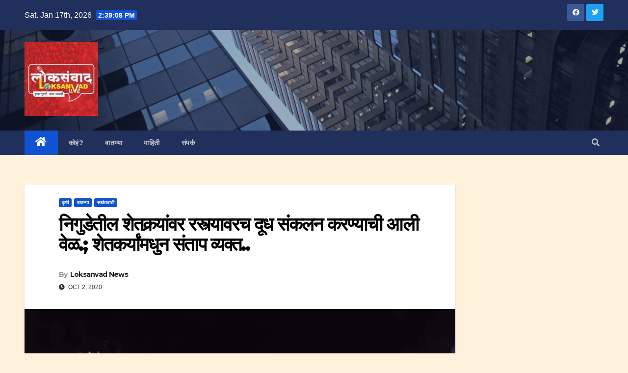

--- FILE ---
content_type: text/html; charset=UTF-8
request_url: https://loksanvadlive.com/2279/
body_size: 22394
content:
<!DOCTYPE html>
<html lang="en-US">
<head>
<meta charset="UTF-8">
<meta name="viewport" content="width=device-width, initial-scale=1">
<link rel="profile" href="http://gmpg.org/xfn/11">
<title>निगुडेतील शेतकर्‍यांवर रस्त्यावरच दूध संकलन करण्याची आली वेळ.; शेतकर्यांमधुन संताप व्यक्त..</title>
<meta name='robots' content='max-image-preview:large' />
	<style>img:is([sizes="auto" i], [sizes^="auto," i]) { contain-intrinsic-size: 3000px 1500px }</style>
	
<!-- Open Graph Meta Tags generated by Blog2Social 752 - https://www.blog2social.com -->
<meta property="og:title" content="निगुडेतील शेतकर्‍यांवर रस्त्यावरच दूध संकलन करण्याची आली वेळ.; शेतकर्यांमधुन संताप व्यक्त.."/>
<meta property="og:description" content=""/>
<meta property="og:url" content="https://loksanvadlive.com/2279/"/>
<meta property="og:image" content="https://loksanvadlive.com/wp-content/uploads/2020/10/FB_IMG_1601600945261.jpg"/>
<meta property="og:image:width" content="1080"/>
<meta property="og:image:height" content="810"/>
<meta property="og:type" content="article"/>
<meta property="og:article:published_time" content="2020-10-02 01:17:22"/>
<meta property="og:article:modified_time" content="2020-10-02 01:17:22"/>
<!-- Open Graph Meta Tags generated by Blog2Social 752 - https://www.blog2social.com -->

<!-- Twitter Card generated by Blog2Social 752 - https://www.blog2social.com -->
<meta name="twitter:card" content="summary">
<meta name="twitter:title" content="निगुडेतील शेतकर्‍यांवर रस्त्यावरच दूध संकलन करण्याची आली वेळ.; शेतकर्यांमधुन संताप व्यक्त.."/>
<meta name="twitter:description" content=""/>
<meta name="twitter:image" content="https://loksanvadlive.com/wp-content/uploads/2020/10/FB_IMG_1601600945261.jpg"/>
<!-- Twitter Card generated by Blog2Social 752 - https://www.blog2social.com -->
<meta name="author" content="Loksanvad News"/>
<link rel='dns-prefetch' href='//fonts.googleapis.com' />
<link rel='dns-prefetch' href='//www.googletagmanager.com' />
<link rel='dns-prefetch' href='//pagead2.googlesyndication.com' />
<link rel="alternate" type="application/rss+xml" title=" &raquo; Feed" href="https://loksanvadlive.com/feed/" />
<link rel="alternate" type="application/rss+xml" title=" &raquo; Comments Feed" href="https://loksanvadlive.com/comments/feed/" />
<link rel="alternate" type="application/rss+xml" title=" &raquo; निगुडेतील शेतकर्‍यांवर रस्त्यावरच दूध संकलन करण्याची आली वेळ.; शेतकर्यांमधुन संताप व्यक्त.. Comments Feed" href="https://loksanvadlive.com/2279/feed/" />
<script type="text/javascript">
/* <![CDATA[ */
window._wpemojiSettings = {"baseUrl":"https:\/\/s.w.org\/images\/core\/emoji\/15.0.3\/72x72\/","ext":".png","svgUrl":"https:\/\/s.w.org\/images\/core\/emoji\/15.0.3\/svg\/","svgExt":".svg","source":{"concatemoji":"https:\/\/loksanvadlive.com\/wp-includes\/js\/wp-emoji-release.min.js?ver=6.7.4"}};
/*! This file is auto-generated */
!function(i,n){var o,s,e;function c(e){try{var t={supportTests:e,timestamp:(new Date).valueOf()};sessionStorage.setItem(o,JSON.stringify(t))}catch(e){}}function p(e,t,n){e.clearRect(0,0,e.canvas.width,e.canvas.height),e.fillText(t,0,0);var t=new Uint32Array(e.getImageData(0,0,e.canvas.width,e.canvas.height).data),r=(e.clearRect(0,0,e.canvas.width,e.canvas.height),e.fillText(n,0,0),new Uint32Array(e.getImageData(0,0,e.canvas.width,e.canvas.height).data));return t.every(function(e,t){return e===r[t]})}function u(e,t,n){switch(t){case"flag":return n(e,"\ud83c\udff3\ufe0f\u200d\u26a7\ufe0f","\ud83c\udff3\ufe0f\u200b\u26a7\ufe0f")?!1:!n(e,"\ud83c\uddfa\ud83c\uddf3","\ud83c\uddfa\u200b\ud83c\uddf3")&&!n(e,"\ud83c\udff4\udb40\udc67\udb40\udc62\udb40\udc65\udb40\udc6e\udb40\udc67\udb40\udc7f","\ud83c\udff4\u200b\udb40\udc67\u200b\udb40\udc62\u200b\udb40\udc65\u200b\udb40\udc6e\u200b\udb40\udc67\u200b\udb40\udc7f");case"emoji":return!n(e,"\ud83d\udc26\u200d\u2b1b","\ud83d\udc26\u200b\u2b1b")}return!1}function f(e,t,n){var r="undefined"!=typeof WorkerGlobalScope&&self instanceof WorkerGlobalScope?new OffscreenCanvas(300,150):i.createElement("canvas"),a=r.getContext("2d",{willReadFrequently:!0}),o=(a.textBaseline="top",a.font="600 32px Arial",{});return e.forEach(function(e){o[e]=t(a,e,n)}),o}function t(e){var t=i.createElement("script");t.src=e,t.defer=!0,i.head.appendChild(t)}"undefined"!=typeof Promise&&(o="wpEmojiSettingsSupports",s=["flag","emoji"],n.supports={everything:!0,everythingExceptFlag:!0},e=new Promise(function(e){i.addEventListener("DOMContentLoaded",e,{once:!0})}),new Promise(function(t){var n=function(){try{var e=JSON.parse(sessionStorage.getItem(o));if("object"==typeof e&&"number"==typeof e.timestamp&&(new Date).valueOf()<e.timestamp+604800&&"object"==typeof e.supportTests)return e.supportTests}catch(e){}return null}();if(!n){if("undefined"!=typeof Worker&&"undefined"!=typeof OffscreenCanvas&&"undefined"!=typeof URL&&URL.createObjectURL&&"undefined"!=typeof Blob)try{var e="postMessage("+f.toString()+"("+[JSON.stringify(s),u.toString(),p.toString()].join(",")+"));",r=new Blob([e],{type:"text/javascript"}),a=new Worker(URL.createObjectURL(r),{name:"wpTestEmojiSupports"});return void(a.onmessage=function(e){c(n=e.data),a.terminate(),t(n)})}catch(e){}c(n=f(s,u,p))}t(n)}).then(function(e){for(var t in e)n.supports[t]=e[t],n.supports.everything=n.supports.everything&&n.supports[t],"flag"!==t&&(n.supports.everythingExceptFlag=n.supports.everythingExceptFlag&&n.supports[t]);n.supports.everythingExceptFlag=n.supports.everythingExceptFlag&&!n.supports.flag,n.DOMReady=!1,n.readyCallback=function(){n.DOMReady=!0}}).then(function(){return e}).then(function(){var e;n.supports.everything||(n.readyCallback(),(e=n.source||{}).concatemoji?t(e.concatemoji):e.wpemoji&&e.twemoji&&(t(e.twemoji),t(e.wpemoji)))}))}((window,document),window._wpemojiSettings);
/* ]]> */
</script>
<style id='wp-emoji-styles-inline-css' type='text/css'>

	img.wp-smiley, img.emoji {
		display: inline !important;
		border: none !important;
		box-shadow: none !important;
		height: 1em !important;
		width: 1em !important;
		margin: 0 0.07em !important;
		vertical-align: -0.1em !important;
		background: none !important;
		padding: 0 !important;
	}
</style>
<link rel='stylesheet' id='wp-block-library-css' href='https://loksanvadlive.com/wp-includes/css/dist/block-library/style.min.css?ver=6.7.4' type='text/css' media='all' />
<style id='classic-theme-styles-inline-css' type='text/css'>
/*! This file is auto-generated */
.wp-block-button__link{color:#fff;background-color:#32373c;border-radius:9999px;box-shadow:none;text-decoration:none;padding:calc(.667em + 2px) calc(1.333em + 2px);font-size:1.125em}.wp-block-file__button{background:#32373c;color:#fff;text-decoration:none}
</style>
<style id='global-styles-inline-css' type='text/css'>
:root{--wp--preset--aspect-ratio--square: 1;--wp--preset--aspect-ratio--4-3: 4/3;--wp--preset--aspect-ratio--3-4: 3/4;--wp--preset--aspect-ratio--3-2: 3/2;--wp--preset--aspect-ratio--2-3: 2/3;--wp--preset--aspect-ratio--16-9: 16/9;--wp--preset--aspect-ratio--9-16: 9/16;--wp--preset--color--black: #000000;--wp--preset--color--cyan-bluish-gray: #abb8c3;--wp--preset--color--white: #ffffff;--wp--preset--color--pale-pink: #f78da7;--wp--preset--color--vivid-red: #cf2e2e;--wp--preset--color--luminous-vivid-orange: #ff6900;--wp--preset--color--luminous-vivid-amber: #fcb900;--wp--preset--color--light-green-cyan: #7bdcb5;--wp--preset--color--vivid-green-cyan: #00d084;--wp--preset--color--pale-cyan-blue: #8ed1fc;--wp--preset--color--vivid-cyan-blue: #0693e3;--wp--preset--color--vivid-purple: #9b51e0;--wp--preset--gradient--vivid-cyan-blue-to-vivid-purple: linear-gradient(135deg,rgba(6,147,227,1) 0%,rgb(155,81,224) 100%);--wp--preset--gradient--light-green-cyan-to-vivid-green-cyan: linear-gradient(135deg,rgb(122,220,180) 0%,rgb(0,208,130) 100%);--wp--preset--gradient--luminous-vivid-amber-to-luminous-vivid-orange: linear-gradient(135deg,rgba(252,185,0,1) 0%,rgba(255,105,0,1) 100%);--wp--preset--gradient--luminous-vivid-orange-to-vivid-red: linear-gradient(135deg,rgba(255,105,0,1) 0%,rgb(207,46,46) 100%);--wp--preset--gradient--very-light-gray-to-cyan-bluish-gray: linear-gradient(135deg,rgb(238,238,238) 0%,rgb(169,184,195) 100%);--wp--preset--gradient--cool-to-warm-spectrum: linear-gradient(135deg,rgb(74,234,220) 0%,rgb(151,120,209) 20%,rgb(207,42,186) 40%,rgb(238,44,130) 60%,rgb(251,105,98) 80%,rgb(254,248,76) 100%);--wp--preset--gradient--blush-light-purple: linear-gradient(135deg,rgb(255,206,236) 0%,rgb(152,150,240) 100%);--wp--preset--gradient--blush-bordeaux: linear-gradient(135deg,rgb(254,205,165) 0%,rgb(254,45,45) 50%,rgb(107,0,62) 100%);--wp--preset--gradient--luminous-dusk: linear-gradient(135deg,rgb(255,203,112) 0%,rgb(199,81,192) 50%,rgb(65,88,208) 100%);--wp--preset--gradient--pale-ocean: linear-gradient(135deg,rgb(255,245,203) 0%,rgb(182,227,212) 50%,rgb(51,167,181) 100%);--wp--preset--gradient--electric-grass: linear-gradient(135deg,rgb(202,248,128) 0%,rgb(113,206,126) 100%);--wp--preset--gradient--midnight: linear-gradient(135deg,rgb(2,3,129) 0%,rgb(40,116,252) 100%);--wp--preset--font-size--small: 13px;--wp--preset--font-size--medium: 20px;--wp--preset--font-size--large: 36px;--wp--preset--font-size--x-large: 42px;--wp--preset--spacing--20: 0.44rem;--wp--preset--spacing--30: 0.67rem;--wp--preset--spacing--40: 1rem;--wp--preset--spacing--50: 1.5rem;--wp--preset--spacing--60: 2.25rem;--wp--preset--spacing--70: 3.38rem;--wp--preset--spacing--80: 5.06rem;--wp--preset--shadow--natural: 6px 6px 9px rgba(0, 0, 0, 0.2);--wp--preset--shadow--deep: 12px 12px 50px rgba(0, 0, 0, 0.4);--wp--preset--shadow--sharp: 6px 6px 0px rgba(0, 0, 0, 0.2);--wp--preset--shadow--outlined: 6px 6px 0px -3px rgba(255, 255, 255, 1), 6px 6px rgba(0, 0, 0, 1);--wp--preset--shadow--crisp: 6px 6px 0px rgba(0, 0, 0, 1);}:where(.is-layout-flex){gap: 0.5em;}:where(.is-layout-grid){gap: 0.5em;}body .is-layout-flex{display: flex;}.is-layout-flex{flex-wrap: wrap;align-items: center;}.is-layout-flex > :is(*, div){margin: 0;}body .is-layout-grid{display: grid;}.is-layout-grid > :is(*, div){margin: 0;}:where(.wp-block-columns.is-layout-flex){gap: 2em;}:where(.wp-block-columns.is-layout-grid){gap: 2em;}:where(.wp-block-post-template.is-layout-flex){gap: 1.25em;}:where(.wp-block-post-template.is-layout-grid){gap: 1.25em;}.has-black-color{color: var(--wp--preset--color--black) !important;}.has-cyan-bluish-gray-color{color: var(--wp--preset--color--cyan-bluish-gray) !important;}.has-white-color{color: var(--wp--preset--color--white) !important;}.has-pale-pink-color{color: var(--wp--preset--color--pale-pink) !important;}.has-vivid-red-color{color: var(--wp--preset--color--vivid-red) !important;}.has-luminous-vivid-orange-color{color: var(--wp--preset--color--luminous-vivid-orange) !important;}.has-luminous-vivid-amber-color{color: var(--wp--preset--color--luminous-vivid-amber) !important;}.has-light-green-cyan-color{color: var(--wp--preset--color--light-green-cyan) !important;}.has-vivid-green-cyan-color{color: var(--wp--preset--color--vivid-green-cyan) !important;}.has-pale-cyan-blue-color{color: var(--wp--preset--color--pale-cyan-blue) !important;}.has-vivid-cyan-blue-color{color: var(--wp--preset--color--vivid-cyan-blue) !important;}.has-vivid-purple-color{color: var(--wp--preset--color--vivid-purple) !important;}.has-black-background-color{background-color: var(--wp--preset--color--black) !important;}.has-cyan-bluish-gray-background-color{background-color: var(--wp--preset--color--cyan-bluish-gray) !important;}.has-white-background-color{background-color: var(--wp--preset--color--white) !important;}.has-pale-pink-background-color{background-color: var(--wp--preset--color--pale-pink) !important;}.has-vivid-red-background-color{background-color: var(--wp--preset--color--vivid-red) !important;}.has-luminous-vivid-orange-background-color{background-color: var(--wp--preset--color--luminous-vivid-orange) !important;}.has-luminous-vivid-amber-background-color{background-color: var(--wp--preset--color--luminous-vivid-amber) !important;}.has-light-green-cyan-background-color{background-color: var(--wp--preset--color--light-green-cyan) !important;}.has-vivid-green-cyan-background-color{background-color: var(--wp--preset--color--vivid-green-cyan) !important;}.has-pale-cyan-blue-background-color{background-color: var(--wp--preset--color--pale-cyan-blue) !important;}.has-vivid-cyan-blue-background-color{background-color: var(--wp--preset--color--vivid-cyan-blue) !important;}.has-vivid-purple-background-color{background-color: var(--wp--preset--color--vivid-purple) !important;}.has-black-border-color{border-color: var(--wp--preset--color--black) !important;}.has-cyan-bluish-gray-border-color{border-color: var(--wp--preset--color--cyan-bluish-gray) !important;}.has-white-border-color{border-color: var(--wp--preset--color--white) !important;}.has-pale-pink-border-color{border-color: var(--wp--preset--color--pale-pink) !important;}.has-vivid-red-border-color{border-color: var(--wp--preset--color--vivid-red) !important;}.has-luminous-vivid-orange-border-color{border-color: var(--wp--preset--color--luminous-vivid-orange) !important;}.has-luminous-vivid-amber-border-color{border-color: var(--wp--preset--color--luminous-vivid-amber) !important;}.has-light-green-cyan-border-color{border-color: var(--wp--preset--color--light-green-cyan) !important;}.has-vivid-green-cyan-border-color{border-color: var(--wp--preset--color--vivid-green-cyan) !important;}.has-pale-cyan-blue-border-color{border-color: var(--wp--preset--color--pale-cyan-blue) !important;}.has-vivid-cyan-blue-border-color{border-color: var(--wp--preset--color--vivid-cyan-blue) !important;}.has-vivid-purple-border-color{border-color: var(--wp--preset--color--vivid-purple) !important;}.has-vivid-cyan-blue-to-vivid-purple-gradient-background{background: var(--wp--preset--gradient--vivid-cyan-blue-to-vivid-purple) !important;}.has-light-green-cyan-to-vivid-green-cyan-gradient-background{background: var(--wp--preset--gradient--light-green-cyan-to-vivid-green-cyan) !important;}.has-luminous-vivid-amber-to-luminous-vivid-orange-gradient-background{background: var(--wp--preset--gradient--luminous-vivid-amber-to-luminous-vivid-orange) !important;}.has-luminous-vivid-orange-to-vivid-red-gradient-background{background: var(--wp--preset--gradient--luminous-vivid-orange-to-vivid-red) !important;}.has-very-light-gray-to-cyan-bluish-gray-gradient-background{background: var(--wp--preset--gradient--very-light-gray-to-cyan-bluish-gray) !important;}.has-cool-to-warm-spectrum-gradient-background{background: var(--wp--preset--gradient--cool-to-warm-spectrum) !important;}.has-blush-light-purple-gradient-background{background: var(--wp--preset--gradient--blush-light-purple) !important;}.has-blush-bordeaux-gradient-background{background: var(--wp--preset--gradient--blush-bordeaux) !important;}.has-luminous-dusk-gradient-background{background: var(--wp--preset--gradient--luminous-dusk) !important;}.has-pale-ocean-gradient-background{background: var(--wp--preset--gradient--pale-ocean) !important;}.has-electric-grass-gradient-background{background: var(--wp--preset--gradient--electric-grass) !important;}.has-midnight-gradient-background{background: var(--wp--preset--gradient--midnight) !important;}.has-small-font-size{font-size: var(--wp--preset--font-size--small) !important;}.has-medium-font-size{font-size: var(--wp--preset--font-size--medium) !important;}.has-large-font-size{font-size: var(--wp--preset--font-size--large) !important;}.has-x-large-font-size{font-size: var(--wp--preset--font-size--x-large) !important;}
:where(.wp-block-post-template.is-layout-flex){gap: 1.25em;}:where(.wp-block-post-template.is-layout-grid){gap: 1.25em;}
:where(.wp-block-columns.is-layout-flex){gap: 2em;}:where(.wp-block-columns.is-layout-grid){gap: 2em;}
:root :where(.wp-block-pullquote){font-size: 1.5em;line-height: 1.6;}
</style>
<link rel='stylesheet' id='secure-copy-content-protection-public-css' href='https://loksanvadlive.com/wp-content/plugins/secure-copy-content-protection/public/css/secure-copy-content-protection-public.css?ver=4.1.3' type='text/css' media='all' />
<link rel='stylesheet' id='newsup-fonts-css' href='//fonts.googleapis.com/css?family=Montserrat%3A400%2C500%2C700%2C800%7CWork%2BSans%3A300%2C400%2C500%2C600%2C700%2C800%2C900%26display%3Dswap&#038;subset=latin%2Clatin-ext' type='text/css' media='all' />
<link rel='stylesheet' id='bootstrap-css' href='https://loksanvadlive.com/wp-content/themes/newsup/css/bootstrap.css?ver=6.7.4' type='text/css' media='all' />
<link rel='stylesheet' id='newsup-style-css' href='https://loksanvadlive.com/wp-content/themes/newsup/style.css?ver=6.7.4' type='text/css' media='all' />
<link rel='stylesheet' id='newsup-default-css' href='https://loksanvadlive.com/wp-content/themes/newsup/css/colors/default.css?ver=6.7.4' type='text/css' media='all' />
<link rel='stylesheet' id='font-awesome-5-all-css' href='https://loksanvadlive.com/wp-content/plugins/elementor/assets/lib/font-awesome/css/all.min.css?ver=4.9.36' type='text/css' media='all' />
<link rel='stylesheet' id='font-awesome-4-shim-css' href='https://loksanvadlive.com/wp-content/themes/newsup/css/font-awesome/css/v4-shims.min.css?ver=6.7.4' type='text/css' media='all' />
<link rel='stylesheet' id='owl-carousel-css' href='https://loksanvadlive.com/wp-content/themes/newsup/css/owl.carousel.css?ver=6.7.4' type='text/css' media='all' />
<link rel='stylesheet' id='smartmenus-css' href='https://loksanvadlive.com/wp-content/themes/newsup/css/jquery.smartmenus.bootstrap.css?ver=6.7.4' type='text/css' media='all' />
<script type="text/javascript" src="https://loksanvadlive.com/wp-includes/js/jquery/jquery.min.js?ver=3.7.1" id="jquery-core-js"></script>
<script type="text/javascript" src="https://loksanvadlive.com/wp-includes/js/jquery/jquery-migrate.min.js?ver=3.4.1" id="jquery-migrate-js"></script>
<script type="text/javascript" src="https://loksanvadlive.com/wp-content/themes/newsup/js/navigation.js?ver=6.7.4" id="newsup-navigation-js"></script>
<script type="text/javascript" src="https://loksanvadlive.com/wp-content/themes/newsup/js/bootstrap.js?ver=6.7.4" id="bootstrap-js"></script>
<script type="text/javascript" src="https://loksanvadlive.com/wp-content/themes/newsup/js/owl.carousel.min.js?ver=6.7.4" id="owl-carousel-min-js"></script>
<script type="text/javascript" src="https://loksanvadlive.com/wp-content/themes/newsup/js/jquery.smartmenus.js?ver=6.7.4" id="smartmenus-js-js"></script>
<script type="text/javascript" src="https://loksanvadlive.com/wp-content/themes/newsup/js/jquery.smartmenus.bootstrap.js?ver=6.7.4" id="bootstrap-smartmenus-js-js"></script>
<script type="text/javascript" src="https://loksanvadlive.com/wp-content/themes/newsup/js/jquery.marquee.js?ver=6.7.4" id="newsup-marquee-js-js"></script>
<script type="text/javascript" src="https://loksanvadlive.com/wp-content/themes/newsup/js/main.js?ver=6.7.4" id="newsup-main-js-js"></script>
<link rel="https://api.w.org/" href="https://loksanvadlive.com/wp-json/" /><link rel="alternate" title="JSON" type="application/json" href="https://loksanvadlive.com/wp-json/wp/v2/posts/2279" /><link rel="EditURI" type="application/rsd+xml" title="RSD" href="https://loksanvadlive.com/xmlrpc.php?rsd" />
<meta name="generator" content="WordPress 6.7.4" />
<link rel="canonical" href="https://loksanvadlive.com/2279/" />
<link rel='shortlink' href='https://loksanvadlive.com/?p=2279' />
<link rel="alternate" title="oEmbed (JSON)" type="application/json+oembed" href="https://loksanvadlive.com/wp-json/oembed/1.0/embed?url=https%3A%2F%2Floksanvadlive.com%2F2279%2F" />
<link rel="alternate" title="oEmbed (XML)" type="text/xml+oembed" href="https://loksanvadlive.com/wp-json/oembed/1.0/embed?url=https%3A%2F%2Floksanvadlive.com%2F2279%2F&#038;format=xml" />
<script type="text/javascript">if(!window._buttonizer) { window._buttonizer = {}; };var _buttonizer_page_data = {"language":"en"};window._buttonizer.data = { ..._buttonizer_page_data, ...window._buttonizer.data };</script><meta name="generator" content="Site Kit by Google 1.129.1" /><link rel="pingback" href="https://loksanvadlive.com/xmlrpc.php"><style type="text/css" id="custom-background-css">
    .wrapper { background-color: fff2dd; }
</style>

<!-- Google AdSense meta tags added by Site Kit -->
<meta name="google-adsense-platform-account" content="ca-host-pub-2644536267352236">
<meta name="google-adsense-platform-domain" content="sitekit.withgoogle.com">
<!-- End Google AdSense meta tags added by Site Kit -->
      <meta name="onesignal" content="wordpress-plugin"/>
            <script>

      window.OneSignal = window.OneSignal || [];

      OneSignal.push( function() {
        OneSignal.SERVICE_WORKER_UPDATER_PATH = "OneSignalSDKUpdaterWorker.js.php";
                      OneSignal.SERVICE_WORKER_PATH = "OneSignalSDKWorker.js.php";
                      OneSignal.SERVICE_WORKER_PARAM = { scope: "/" };
        OneSignal.setDefaultNotificationUrl("https://loksanvadlive.com");
        var oneSignal_options = {};
        window._oneSignalInitOptions = oneSignal_options;

        oneSignal_options['wordpress'] = true;
oneSignal_options['appId'] = '53ca2e81-3195-4b8c-adaa-dcbb52bf120c';
oneSignal_options['allowLocalhostAsSecureOrigin'] = true;
oneSignal_options['welcomeNotification'] = { };
oneSignal_options['welcomeNotification']['title'] = "नमुना सूचना..";
oneSignal_options['welcomeNotification']['message'] = "तुम्हाला अशा प्रकारच्या सूचना मिळतील.";
oneSignal_options['path'] = "https://loksanvadlive.com/wp-content/plugins/onesignal-free-web-push-notifications/sdk_files/";
oneSignal_options['safari_web_id'] = "web.onesignal.auto.4ed285de-faf5-4c6c-a346-3ff91e5aded6";
oneSignal_options['promptOptions'] = { };
oneSignal_options['promptOptions']['actionMessage'] = "लोकसंवाद मीडियावर प्रसृत बातम्यांच्या सूचना थेट आपल्या मोबाइल/पिसी वर! आजच सबस्क्राइब करा..";
oneSignal_options['promptOptions']['acceptButtonText'] = "हो, चालेल!";
oneSignal_options['promptOptions']['cancelButtonText'] = "सध्या नको!";
oneSignal_options['notifyButton'] = { };
oneSignal_options['notifyButton']['enable'] = true;
oneSignal_options['notifyButton']['position'] = 'bottom-right';
oneSignal_options['notifyButton']['theme'] = 'default';
oneSignal_options['notifyButton']['size'] = 'medium';
oneSignal_options['notifyButton']['displayPredicate'] = function() {
              return OneSignal.isPushNotificationsEnabled()
                      .then(function(isPushEnabled) {
                          return !isPushEnabled;
                      });
            };
oneSignal_options['notifyButton']['showCredit'] = true;
oneSignal_options['notifyButton']['text'] = {};
                OneSignal.init(window._oneSignalInitOptions);
                OneSignal.showSlidedownPrompt();      });

      function documentInitOneSignal() {
        var oneSignal_elements = document.getElementsByClassName("OneSignal-prompt");

        var oneSignalLinkClickHandler = function(event) { OneSignal.push(['registerForPushNotifications']); event.preventDefault(); };        for(var i = 0; i < oneSignal_elements.length; i++)
          oneSignal_elements[i].addEventListener('click', oneSignalLinkClickHandler, false);
      }

      if (document.readyState === 'complete') {
           documentInitOneSignal();
      }
      else {
           window.addEventListener("load", function(event){
               documentInitOneSignal();
          });
      }
    </script>
    <style type="text/css">
            body .site-title a,
        body .site-description {
            color: #fff;
        }

        .site-branding-text .site-title a {
                font-size: px;
            }

            @media only screen and (max-width: 640px) {
                .site-branding-text .site-title a {
                    font-size: 40px;

                }
            }

            @media only screen and (max-width: 375px) {
                .site-branding-text .site-title a {
                    font-size: 32px;

                }
            }

        </style>
    <style type="text/css" id="custom-background-css">
body.custom-background { background-color: #fff2dd; }
</style>
	
<!-- Google AdSense snippet added by Site Kit -->
<script type="text/javascript" async="async" src="https://pagead2.googlesyndication.com/pagead/js/adsbygoogle.js?client=ca-pub-3676010944786042&amp;host=ca-host-pub-2644536267352236" crossorigin="anonymous"></script>

<!-- End Google AdSense snippet added by Site Kit -->
<link rel="icon" href="https://loksanvadlive.com/wp-content/uploads/2020/09/cropped-loksanvad-round-32x32.png" sizes="32x32" />
<link rel="icon" href="https://loksanvadlive.com/wp-content/uploads/2020/09/cropped-loksanvad-round-192x192.png" sizes="192x192" />
<link rel="apple-touch-icon" href="https://loksanvadlive.com/wp-content/uploads/2020/09/cropped-loksanvad-round-180x180.png" />
<meta name="msapplication-TileImage" content="https://loksanvadlive.com/wp-content/uploads/2020/09/cropped-loksanvad-round-270x270.png" />
</head>
<body class="post-template-default single single-post postid-2279 single-format-standard custom-background wp-custom-logo wp-embed-responsive  ta-hide-date-author-in-list elementor-default elementor-kit-19304" >
<div id="page" class="site">
<a class="skip-link screen-reader-text" href="#content">
Skip to content</a>
    <div class="wrapper" id="custom-background-css">
        <header class="mg-headwidget">
            <!--==================== TOP BAR ====================-->

            <div class="mg-head-detail hidden-xs">
    <div class="container-fluid">
        <div class="row align-items-center">
                        <div class="col-md-6 col-xs-12">
                <ul class="info-left">
                            <li>Sat. Jan 17th, 2026             <span  id="time" class="time"></span>
                    
        </li>
                    </ul>
            </div>
                        <div class="col-md-6 col-xs-12">
                <ul class="mg-social info-right">
                    
                                            <li><a  target="_blank" href="https://www.facebook.com/samil.jalvi.3">
                      <span class="icon-soci facebook"><i class="fab fa-facebook"></i></span> </a></li>
                                                                  <li><a target="_blank" href="https://twitter.com/Loksanvadlive">
                      <span class="icon-soci twitter"><i class="fab fa-twitter"></i></span></a></li>
                                                                                                                
                                      </ul>
            </div>
                    </div>
    </div>
</div>
            <div class="clearfix"></div>
                        <div class="mg-nav-widget-area-back" style='background-image: url("https://loksanvadlive.com/wp-content/themes/newsup/images/head-back.jpg" );'>
                        <div class="overlay">
              <div class="inner"  style="background-color:rgba(32,47,91,0.4);" > 
                <div class="container-fluid">
                    <div class="mg-nav-widget-area">
                        <div class="row align-items-center">
                                                        <div class="col-md-3 col-sm-4 text-center-xs">
                                                                <div class="navbar-header">
                                <a href="https://loksanvadlive.com/" class="navbar-brand" rel="home"><img width="150" height="150" src="https://loksanvadlive.com/wp-content/uploads/2022/10/FB_IMG_1659661421872-3-e1665673788733.jpg" class="custom-logo" alt="" decoding="async" /></a>                                <div class="site-branding-text">
                                                                <p class="site-title"> <a href="https://loksanvadlive.com/" rel="home"></a></p>
                                                                <p class="site-description"></p>
                                </div>
                                                              </div>
                            </div>
                           
                        </div>
                    </div>
                </div>
              </div>
              </div>
          </div>
    <div class="mg-menu-full">
      <nav class="navbar navbar-expand-lg navbar-wp">
        <div class="container-fluid">
          <!-- Right nav -->
                    <div class="m-header align-items-center">
                                                <a class="mobilehomebtn" href="https://loksanvadlive.com"><span class="fas fa-home"></span></a>
                        <!-- navbar-toggle -->
                        <button class="navbar-toggler mx-auto" type="button" data-toggle="collapse" data-target="#navbar-wp" aria-controls="navbarSupportedContent" aria-expanded="false" aria-label="Toggle navigation">
                          <i class="fas fa-bars"></i>
                        </button>
                        <!-- /navbar-toggle -->
                                                <div class="dropdown show mg-search-box pr-2">
                            <a class="dropdown-toggle msearch ml-auto" href="#" role="button" id="dropdownMenuLink" data-toggle="dropdown" aria-haspopup="true" aria-expanded="false">
                               <i class="fas fa-search"></i>
                            </a> 
                            <div class="dropdown-menu searchinner" aria-labelledby="dropdownMenuLink">
                                <form role="search" method="get" id="searchform" action="https://loksanvadlive.com/">
  <div class="input-group">
    <input type="search" class="form-control" placeholder="Search" value="" name="s" />
    <span class="input-group-btn btn-default">
    <button type="submit" class="btn"> <i class="fas fa-search"></i> </button>
    </span> </div>
</form>                            </div>
                        </div>
                                              
                    </div>
                    <!-- /Right nav -->
         
          
                  <div class="collapse navbar-collapse" id="navbar-wp">
                  	<div class="d-md-block">
                  <ul id="menu-main" class="nav navbar-nav mr-auto"><li class="active home"><a class="homebtn" href="https://loksanvadlive.com"><span class='fas fa-home'></span></a></li><li id="menu-item-1113" class="menu-item menu-item-type-post_type menu-item-object-page current_page_parent menu-item-1113"><a class="nav-link" title="कोहं?" href="https://loksanvadlive.com/about/">कोहं?</a></li>
<li id="menu-item-270" class="menu-item menu-item-type-taxonomy menu-item-object-category current-post-ancestor current-menu-parent current-post-parent menu-item-270"><a class="nav-link" title="बातम्या" href="https://loksanvadlive.com/category/news/">बातम्या</a></li>
<li id="menu-item-271" class="menu-item menu-item-type-taxonomy menu-item-object-category menu-item-271"><a class="nav-link" title="माहिती" href="https://loksanvadlive.com/category/info/">माहिती</a></li>
<li id="menu-item-19346" class="menu-item menu-item-type-post_type menu-item-object-page menu-item-19346"><a class="nav-link" title="संपर्क" href="https://loksanvadlive.com/%e0%a4%b8%e0%a4%82%e0%a4%aa%e0%a4%b0%e0%a5%8d%e0%a4%95/">संपर्क</a></li>
</ul>        				</div>		
              		</div>

                    <!-- Right nav -->
                    <div class="desk-header d-lg-flex pl-3 ml-auto my-2 my-lg-0 position-relative align-items-center">
                        <!-- /navbar-toggle -->
                                                <div class="dropdown show mg-search-box pr-2">
                            

                            <a class="dropdown-toggle msearch ml-auto" href="#" role="button" id="dropdownMenuLink" data-toggle="dropdown" aria-haspopup="true" aria-expanded="false">
                               <i class="fas fa-search"></i>
                            </a>

                            <div class="dropdown-menu searchinner" aria-labelledby="dropdownMenuLink">
                                <form role="search" method="get" id="searchform" action="https://loksanvadlive.com/">
  <div class="input-group">
    <input type="search" class="form-control" placeholder="Search" value="" name="s" />
    <span class="input-group-btn btn-default">
    <button type="submit" class="btn"> <i class="fas fa-search"></i> </button>
    </span> </div>
</form>                            </div>
                        </div>
                                          </div>
                    <!-- /Right nav -->
          </div>
      </nav> <!-- /Navigation -->
    </div>
</header>
<div class="clearfix"></div>
 <!-- =========================
     Page Content Section      
============================== -->
<main id="content">
    <!--container-->
    <div class="container-fluid">
      <!--row-->
      <div class="row">
        <!--col-md-->
                                                <div class="col-md-9">
                    		                  <div class="mg-blog-post-box"> 
              <div class="mg-header">
                                <div class="mg-blog-category"> 
                      <a class="newsup-categories category-color-1" href="https://loksanvadlive.com/category/news/agro/" alt="View all posts in कृषी"> 
                                 कृषी
                             </a><a class="newsup-categories category-color-1" href="https://loksanvadlive.com/category/news/" alt="View all posts in बातम्या"> 
                                 बातम्या
                             </a><a class="newsup-categories category-color-1" href="https://loksanvadlive.com/category/location/sindhudurg/sawantwadi/" alt="View all posts in सावंतवाडी"> 
                                 सावंतवाडी
                             </a>                </div>
                                <h1 class="title single"> <a title="Permalink to: निगुडेतील शेतकर्‍यांवर रस्त्यावरच दूध संकलन करण्याची आली वेळ.; शेतकर्यांमधुन संताप व्यक्त..">
                  निगुडेतील शेतकर्‍यांवर रस्त्यावरच दूध संकलन करण्याची आली वेळ.; शेतकर्यांमधुन संताप व्यक्त..</a>
                </h1>

                <div class="media mg-info-author-block"> 
                                    <a class="mg-author-pic" href="https://loksanvadlive.com/author/loksanvad-news/">  </a>
                                  <div class="media-body">
                                        <h4 class="media-heading"><span>By</span><a href="https://loksanvadlive.com/author/loksanvad-news/">Loksanvad News</a></h4>
                                                            <span class="mg-blog-date"><i class="fas fa-clock"></i> 
                      Oct 2, 2020</span>
                                      </div>
                </div>
              </div>
              <img width="1080" height="810" src="https://loksanvadlive.com/wp-content/uploads/2020/10/FB_IMG_1601600945261.jpg" class="img-fluid wp-post-image" alt="" decoding="async" fetchpriority="high" srcset="https://loksanvadlive.com/wp-content/uploads/2020/10/FB_IMG_1601600945261.jpg 1080w, https://loksanvadlive.com/wp-content/uploads/2020/10/FB_IMG_1601600945261-300x225.jpg 300w, https://loksanvadlive.com/wp-content/uploads/2020/10/FB_IMG_1601600945261-800x600.jpg 800w, https://loksanvadlive.com/wp-content/uploads/2020/10/FB_IMG_1601600945261-768x576.jpg 768w" sizes="(max-width: 1080px) 100vw, 1080px" />              <article class="small single">
                <p>सावंतवाडी /-</p>
<p>निगुडे येथे महामाया दूध संस्था शाखेमार्फत होणारे गोकुळचे दूध संकलन बंद करण्याचे आदेश जिल्हा दुग्धविकास अधिकार्‍यांनी दिल्याने दूध उत्पादक शेतकरी अडचणीत आले आहेत. दुकानगाळ्यातही संकलन करण्यास मनाई केल्याने भर रस्त्यावरच दूध संकलन करण्याची पाळी शेतकर्‍यांवर आली आहे. जिल्हा दुग्ध विभागाच्या अनागोंदी कारभाराबद्दल शेतकरी वर्गातून नाराजी व्यक्त होत आहे.</p>
<p>पेंढूर (ता. वेंगुर्ले) येथील महामाया दुध संस्थेमार्फत निगुडे येथे शाखा स्थापन करुन दूध संकलन करण्यात येत होते. त्यामुळे दुग्ध उत्पादक शेतकर्‍यांची चांगली सोय झाली होती. दूधाला चांगला दर मिळत असल्याने दूध उत्पादनातही वाढ झाली होती. मात्र, जिल्हा दुग्धविकास विभागाच्या अनास्थेमुळे दूध संकलन बंद झाल्याने शेतकरी अडचणीत आले आहेत.</p>
<p>दूध उत्पादनात वाढ होण्यासाठी शासनाकडून विविध अनुदानित योजना जाहीर केल्या जातात. मात्र, संबंधित विभागाची मानसिकता नसेल तर योजना निरर्थक ठरतात. असाच प्रकार निगुडेत घडला आहे. शेतकर्‍यांमधील अंतर्गत वादानंतर शेतकरी महेश सावंत यांनी दूध संकलन बंद करण्याची मागणी केली होती. त्यासाठी उपोषणाचा इशाराही दिला होता. त्यानंतर दुग्धविकास अधिकार्‍यांनी दूध संकलन बंद करण्याचे आदेश दिले होते.दूध संकलन सुरु असलेल्या दुकानगाळ्यातही संकलन करण्यास अधिकार्‍यांनी मनाई केल्याने शेतकर्‍यांवर भर रस्त्यावरच दूध विक्री करण्याची पाळी आली आहे. दुग्ध विकास अधिकार्‍यांच्या या निर्णयाबद्दल शेतकर्‍यांनी नाराजी व्यक्त केली आहे.</p>
                                                     <script>
    function pinIt()
    {
      var e = document.createElement('script');
      e.setAttribute('type','text/javascript');
      e.setAttribute('charset','UTF-8');
      e.setAttribute('src','https://assets.pinterest.com/js/pinmarklet.js?r='+Math.random()*99999999);
      document.body.appendChild(e);
    }
    </script>
                     <div class="post-share">
                          <div class="post-share-icons cf">
                           
                              <a href="https://www.facebook.com/sharer.php?u=https://loksanvadlive.com/2279/" class="link facebook" target="_blank" >
                                <i class="fab fa-facebook"></i></a>
                            
            
                              <a href="http://twitter.com/share?url=https://loksanvadlive.com/2279/&#038;text=%E0%A4%A8%E0%A4%BF%E0%A4%97%E0%A5%81%E0%A4%A1%E0%A5%87%E0%A4%A4%E0%A5%80%E0%A4%B2%20%E0%A4%B6%E0%A5%87%E0%A4%A4%E0%A4%95%E0%A4%B0%E0%A5%8D%E2%80%8D%E0%A4%AF%E0%A4%BE%E0%A4%82%E0%A4%B5%E0%A4%B0%20%E0%A4%B0%E0%A4%B8%E0%A5%8D%E0%A4%A4%E0%A5%8D%E0%A4%AF%E0%A4%BE%E0%A4%B5%E0%A4%B0%E0%A4%9A%20%E0%A4%A6%E0%A5%82%E0%A4%A7%20%E0%A4%B8%E0%A4%82%E0%A4%95%E0%A4%B2%E0%A4%A8%20%E0%A4%95%E0%A4%B0%E0%A4%A3%E0%A5%8D%E0%A4%AF%E0%A4%BE%E0%A4%9A%E0%A5%80%20%E0%A4%86%E0%A4%B2%E0%A5%80%20%E0%A4%B5%E0%A5%87%E0%A4%B3.%3B%20%E0%A4%B6%E0%A5%87%E0%A4%A4%E0%A4%95%E0%A4%B0%E0%A5%8D%E0%A4%AF%E0%A4%BE%E0%A4%82%E0%A4%AE%E0%A4%A7%E0%A5%81%E0%A4%A8%20%E0%A4%B8%E0%A4%82%E0%A4%A4%E0%A4%BE%E0%A4%AA%20%E0%A4%B5%E0%A5%8D%E0%A4%AF%E0%A4%95%E0%A5%8D%E0%A4%A4.." class="link twitter" target="_blank">
                                <i class="fab fa-twitter"></i></a>
            
                              <a href="mailto:?subject=निगुडेतील%20शेतकर्‍यांवर%20रस्त्यावरच%20दूध%20संकलन%20करण्याची%20आली%20वेळ.;%20शेतकर्यांमधुन%20संताप%20व्यक्त..&#038;body=https://loksanvadlive.com/2279/" class="link email" target="_blank" >
                                <i class="fas fa-envelope"></i></a>


                              <a href="https://www.linkedin.com/sharing/share-offsite/?url=https://loksanvadlive.com/2279/&#038;title=%E0%A4%A8%E0%A4%BF%E0%A4%97%E0%A5%81%E0%A4%A1%E0%A5%87%E0%A4%A4%E0%A5%80%E0%A4%B2%20%E0%A4%B6%E0%A5%87%E0%A4%A4%E0%A4%95%E0%A4%B0%E0%A5%8D%E2%80%8D%E0%A4%AF%E0%A4%BE%E0%A4%82%E0%A4%B5%E0%A4%B0%20%E0%A4%B0%E0%A4%B8%E0%A5%8D%E0%A4%A4%E0%A5%8D%E0%A4%AF%E0%A4%BE%E0%A4%B5%E0%A4%B0%E0%A4%9A%20%E0%A4%A6%E0%A5%82%E0%A4%A7%20%E0%A4%B8%E0%A4%82%E0%A4%95%E0%A4%B2%E0%A4%A8%20%E0%A4%95%E0%A4%B0%E0%A4%A3%E0%A5%8D%E0%A4%AF%E0%A4%BE%E0%A4%9A%E0%A5%80%20%E0%A4%86%E0%A4%B2%E0%A5%80%20%E0%A4%B5%E0%A5%87%E0%A4%B3.%3B%20%E0%A4%B6%E0%A5%87%E0%A4%A4%E0%A4%95%E0%A4%B0%E0%A5%8D%E0%A4%AF%E0%A4%BE%E0%A4%82%E0%A4%AE%E0%A4%A7%E0%A5%81%E0%A4%A8%20%E0%A4%B8%E0%A4%82%E0%A4%A4%E0%A4%BE%E0%A4%AA%20%E0%A4%B5%E0%A5%8D%E0%A4%AF%E0%A4%95%E0%A5%8D%E0%A4%A4.." class="link linkedin" target="_blank" >
                                <i class="fab fa-linkedin"></i></a>

                             <a href="https://telegram.me/share/url?url=https://loksanvadlive.com/2279/&#038;text&#038;title=%E0%A4%A8%E0%A4%BF%E0%A4%97%E0%A5%81%E0%A4%A1%E0%A5%87%E0%A4%A4%E0%A5%80%E0%A4%B2%20%E0%A4%B6%E0%A5%87%E0%A4%A4%E0%A4%95%E0%A4%B0%E0%A5%8D%E2%80%8D%E0%A4%AF%E0%A4%BE%E0%A4%82%E0%A4%B5%E0%A4%B0%20%E0%A4%B0%E0%A4%B8%E0%A5%8D%E0%A4%A4%E0%A5%8D%E0%A4%AF%E0%A4%BE%E0%A4%B5%E0%A4%B0%E0%A4%9A%20%E0%A4%A6%E0%A5%82%E0%A4%A7%20%E0%A4%B8%E0%A4%82%E0%A4%95%E0%A4%B2%E0%A4%A8%20%E0%A4%95%E0%A4%B0%E0%A4%A3%E0%A5%8D%E0%A4%AF%E0%A4%BE%E0%A4%9A%E0%A5%80%20%E0%A4%86%E0%A4%B2%E0%A5%80%20%E0%A4%B5%E0%A5%87%E0%A4%B3.%3B%20%E0%A4%B6%E0%A5%87%E0%A4%A4%E0%A4%95%E0%A4%B0%E0%A5%8D%E0%A4%AF%E0%A4%BE%E0%A4%82%E0%A4%AE%E0%A4%A7%E0%A5%81%E0%A4%A8%20%E0%A4%B8%E0%A4%82%E0%A4%A4%E0%A4%BE%E0%A4%AA%20%E0%A4%B5%E0%A5%8D%E0%A4%AF%E0%A4%95%E0%A5%8D%E0%A4%A4.." class="link telegram" target="_blank" >
                                <i class="fab fa-telegram"></i></a>

                              <a href="javascript:pinIt();" class="link pinterest"><i class="fab fa-pinterest"></i></a>    
                          </div>
                    </div>

                <div class="clearfix mb-3"></div>
                
	<nav class="navigation post-navigation" aria-label="Posts">
		<h2 class="screen-reader-text">Post navigation</h2>
		<div class="nav-links"><div class="nav-previous"><a href="https://loksanvadlive.com/2277/" rel="prev">मळगाव मार्गावर कोल्हापूर भरारी पथकाने केला,दारुसह साडेसात लाखांचा मुद्देमाल जप्त.. <div class="fas fa-angle-double-right"></div><span></span></a></div><div class="nav-next"><a href="https://loksanvadlive.com/2281/" rel="next"><div class="fas fa-angle-double-left"></div><span></span> मराठा आरक्षणसाठी १० ऑक्टोबरला &#8216;महाराष्ट्र बंद&#8217;ची हाक..!</a></div></div>
	</nav>                          </article>
            </div>
		                 <div class="media mg-info-author-block">
            <a class="mg-author-pic" href="https://loksanvadlive.com/author/loksanvad-news/"></a>
                <div class="media-body">
                  <h4 class="media-heading">By <a href ="https://loksanvadlive.com/author/loksanvad-news/">Loksanvad News</a></h4>
                  <p></p>
                </div>
            </div>
                          <div class="mg-featured-slider p-3 mb-4">
                        <!--Start mg-realated-slider -->
                        <div class="mg-sec-title">
                            <!-- mg-sec-title -->
                                                        <h4>Related Post</h4>
                        </div>
                        <!-- // mg-sec-title -->
                           <div class="row">
                                <!-- featured_post -->
                                                                      <!-- blog -->
                                  <div class="col-md-4">
                                    <div class="mg-blog-post-3 minh back-img" 
                                                                        style="background-image: url('https://loksanvadlive.com/wp-content/uploads/2026/01/Screenshot_20260117_174951_Collage-Maker.jpg');" >
                                      <div class="mg-blog-inner">
                                                                                      <div class="mg-blog-category"> <a class="newsup-categories category-color-1" href="https://loksanvadlive.com/category/news/uncategorized/" alt="View all posts in इतर"> 
                                 इतर
                             </a><a class="newsup-categories category-color-1" href="https://loksanvadlive.com/category/location/sindhudurg/kudal/" alt="View all posts in कुडाळ"> 
                                 कुडाळ
                             </a><a class="newsup-categories category-color-1" href="https://loksanvadlive.com/category/news/" alt="View all posts in बातम्या"> 
                                 बातम्या
                             </a>                                          </div>                                             <h4 class="title"> <a href="https://loksanvadlive.com/38367/" title="Permalink to: 🛑कुडाळ शहर शिंदे शिवसेनेच्या माध्यमातून कविलकाटे येथिल अपघातग्रस्थ साईडपट्टीचे काम पूर्णत्वास.">
                                              🛑कुडाळ शहर शिंदे शिवसेनेच्या माध्यमातून कविलकाटे येथिल अपघातग्रस्थ साईडपट्टीचे काम पूर्णत्वास.</a>
                                             </h4>
                                            <div class="mg-blog-meta"> 
                                                                                          <span class="mg-blog-date"><i class="fas fa-clock"></i> 
                                              Jan 17, 2026</span>
                                                                                        <a href="https://loksanvadlive.com/author/loksanvad-news/"> <i class="fas fa-user-circle"></i> Loksanvad News</a>
                                              </div>   
                                        </div>
                                    </div>
                                  </div>
                                    <!-- blog -->
                                                                        <!-- blog -->
                                  <div class="col-md-4">
                                    <div class="mg-blog-post-3 minh back-img" 
                                                                        style="background-image: url('https://loksanvadlive.com/wp-content/uploads/2026/01/IMG-20260117-WA0037.jpg');" >
                                      <div class="mg-blog-inner">
                                                                                      <div class="mg-blog-category"> <a class="newsup-categories category-color-1" href="https://loksanvadlive.com/category/news/uncategorized/" alt="View all posts in इतर"> 
                                 इतर
                             </a><a class="newsup-categories category-color-1" href="https://loksanvadlive.com/category/location/sindhudurg/kudal/" alt="View all posts in कुडाळ"> 
                                 कुडाळ
                             </a><a class="newsup-categories category-color-1" href="https://loksanvadlive.com/category/news/" alt="View all posts in बातम्या"> 
                                 बातम्या
                             </a>                                          </div>                                             <h4 class="title"> <a href="https://loksanvadlive.com/38364/" title="Permalink to: 🛑कोकणची संस्कृती जपून शाश्वस्त विकास आवश्यक.; आर्कि.दिनकर सामंत.">
                                              🛑कोकणची संस्कृती जपून शाश्वस्त विकास आवश्यक.; आर्कि.दिनकर सामंत.</a>
                                             </h4>
                                            <div class="mg-blog-meta"> 
                                                                                          <span class="mg-blog-date"><i class="fas fa-clock"></i> 
                                              Jan 17, 2026</span>
                                                                                        <a href="https://loksanvadlive.com/author/loksanvad-news/"> <i class="fas fa-user-circle"></i> Loksanvad News</a>
                                              </div>   
                                        </div>
                                    </div>
                                  </div>
                                    <!-- blog -->
                                                                        <!-- blog -->
                                  <div class="col-md-4">
                                    <div class="mg-blog-post-3 minh back-img" 
                                                                        style="background-image: url('https://loksanvadlive.com/wp-content/uploads/2026/01/IMG-20260117-WA0034.jpg');" >
                                      <div class="mg-blog-inner">
                                                                                      <div class="mg-blog-category"> <a class="newsup-categories category-color-1" href="https://loksanvadlive.com/category/location/sindhudurg/kankavli/" alt="View all posts in कणकवली"> 
                                 कणकवली
                             </a><a class="newsup-categories category-color-1" href="https://loksanvadlive.com/category/news/" alt="View all posts in बातम्या"> 
                                 बातम्या
                             </a><a class="newsup-categories category-color-1" href="https://loksanvadlive.com/category/news/political/" alt="View all posts in राजकीय"> 
                                 राजकीय
                             </a>                                          </div>                                             <h4 class="title"> <a href="https://loksanvadlive.com/38361/" title="Permalink to: 🛑राष्ट्रवादीकडून खा.राणे यांच्याकडे &#8216;महायुती&#8217; साठीचा प्रस्ताव आज देणार.;जिल्हाध्यक्ष अबिद नाईक.">
                                              🛑राष्ट्रवादीकडून खा.राणे यांच्याकडे &#8216;महायुती&#8217; साठीचा प्रस्ताव आज देणार.;जिल्हाध्यक्ष अबिद नाईक.</a>
                                             </h4>
                                            <div class="mg-blog-meta"> 
                                                                                          <span class="mg-blog-date"><i class="fas fa-clock"></i> 
                                              Jan 17, 2026</span>
                                                                                        <a href="https://loksanvadlive.com/author/loksanvad-news/"> <i class="fas fa-user-circle"></i> Loksanvad News</a>
                                              </div>   
                                        </div>
                                    </div>
                                  </div>
                                    <!-- blog -->
                                                                </div>
                            
                    </div>
                    <!--End mg-realated-slider -->
                  <div id="comments" class="comments-area mg-card-box padding-20">

		<div id="respond" class="comment-respond">
		<h3 id="reply-title" class="comment-reply-title">Leave a Reply <small><a rel="nofollow" id="cancel-comment-reply-link" href="/2279/#respond" style="display:none;">Cancel reply</a></small></h3><form action="https://loksanvadlive.com/wp-comments-post.php" method="post" id="commentform" class="comment-form" novalidate><p class="comment-notes"><span id="email-notes">Your email address will not be published.</span> <span class="required-field-message">Required fields are marked <span class="required">*</span></span></p><p class="comment-form-comment"><label for="comment">Comment <span class="required">*</span></label> <textarea id="comment" name="comment" cols="45" rows="8" maxlength="65525" required></textarea></p><p class="comment-form-author"><label for="author">Name <span class="required">*</span></label> <input id="author" name="author" type="text" value="" size="30" maxlength="245" autocomplete="name" required /></p>
<p class="comment-form-email"><label for="email">Email <span class="required">*</span></label> <input id="email" name="email" type="email" value="" size="30" maxlength="100" aria-describedby="email-notes" autocomplete="email" required /></p>
<p class="comment-form-url"><label for="url">Website</label> <input id="url" name="url" type="url" value="" size="30" maxlength="200" autocomplete="url" /></p>
<p class="form-submit"><input name="submit" type="submit" id="submit" class="submit" value="Post Comment" /> <input type='hidden' name='comment_post_ID' value='2279' id='comment_post_ID' />
<input type='hidden' name='comment_parent' id='comment_parent' value='0' />
</p></form>	</div><!-- #respond -->
	</div><!-- #comments -->      </div>
             <!--sidebar-->
          <!--col-md-3-->
            <aside class="col-md-3">
                              </aside>
          <!--/col-md-3-->
      <!--/sidebar-->
          </div>
  </div>
</main>
  <div class="container-fluid mr-bot40 mg-posts-sec-inner">
        <div class="missed-inner">
        <div class="row">
                        <div class="col-md-12">
                <div class="mg-sec-title">
                    <!-- mg-sec-title -->
                    <h4>You missed</h4>
                </div>
            </div>
                            <!--col-md-3-->
            <div class="col-md-3 col-sm-6 pulse animated">
               <div class="mg-blog-post-3 minh back-img" 
                                                        style="background-image: url('https://loksanvadlive.com/wp-content/uploads/2026/01/Screenshot_20260117_174951_Collage-Maker.jpg');" >
                            <a class="link-div" href="https://loksanvadlive.com/38367/"></a>
                    <div class="mg-blog-inner">
                      <div class="mg-blog-category">
                      <a class="newsup-categories category-color-1" href="https://loksanvadlive.com/category/news/uncategorized/" alt="View all posts in इतर"> 
                                 इतर
                             </a><a class="newsup-categories category-color-1" href="https://loksanvadlive.com/category/location/sindhudurg/kudal/" alt="View all posts in कुडाळ"> 
                                 कुडाळ
                             </a><a class="newsup-categories category-color-1" href="https://loksanvadlive.com/category/news/" alt="View all posts in बातम्या"> 
                                 बातम्या
                             </a>                      </div>
                      <h4 class="title"> <a href="https://loksanvadlive.com/38367/" title="Permalink to: 🛑कुडाळ शहर शिंदे शिवसेनेच्या माध्यमातून कविलकाटे येथिल अपघातग्रस्थ साईडपट्टीचे काम पूर्णत्वास."> 🛑कुडाळ शहर शिंदे शिवसेनेच्या माध्यमातून कविलकाटे येथिल अपघातग्रस्थ साईडपट्टीचे काम पूर्णत्वास.</a> </h4>
                          <div class="mg-blog-meta">
        <span class="mg-blog-date"><i class="fas fa-clock"></i>
         <a href="https://loksanvadlive.com/date/2026/01/">
         Jan 17, 2026</a></span>
         <a class="auth" href="https://loksanvadlive.com/author/loksanvad-news/"><i class="fas fa-user-circle"></i> 
        Loksanvad News</a>
         
    </div>
                        </div>
                </div>
            </div>
            <!--/col-md-3-->
                         <!--col-md-3-->
            <div class="col-md-3 col-sm-6 pulse animated">
               <div class="mg-blog-post-3 minh back-img" 
                                                        style="background-image: url('https://loksanvadlive.com/wp-content/uploads/2026/01/IMG-20260117-WA0037.jpg');" >
                            <a class="link-div" href="https://loksanvadlive.com/38364/"></a>
                    <div class="mg-blog-inner">
                      <div class="mg-blog-category">
                      <a class="newsup-categories category-color-1" href="https://loksanvadlive.com/category/news/uncategorized/" alt="View all posts in इतर"> 
                                 इतर
                             </a><a class="newsup-categories category-color-1" href="https://loksanvadlive.com/category/location/sindhudurg/kudal/" alt="View all posts in कुडाळ"> 
                                 कुडाळ
                             </a><a class="newsup-categories category-color-1" href="https://loksanvadlive.com/category/news/" alt="View all posts in बातम्या"> 
                                 बातम्या
                             </a>                      </div>
                      <h4 class="title"> <a href="https://loksanvadlive.com/38364/" title="Permalink to: 🛑कोकणची संस्कृती जपून शाश्वस्त विकास आवश्यक.; आर्कि.दिनकर सामंत."> 🛑कोकणची संस्कृती जपून शाश्वस्त विकास आवश्यक.; आर्कि.दिनकर सामंत.</a> </h4>
                          <div class="mg-blog-meta">
        <span class="mg-blog-date"><i class="fas fa-clock"></i>
         <a href="https://loksanvadlive.com/date/2026/01/">
         Jan 17, 2026</a></span>
         <a class="auth" href="https://loksanvadlive.com/author/loksanvad-news/"><i class="fas fa-user-circle"></i> 
        Loksanvad News</a>
         
    </div>
                        </div>
                </div>
            </div>
            <!--/col-md-3-->
                         <!--col-md-3-->
            <div class="col-md-3 col-sm-6 pulse animated">
               <div class="mg-blog-post-3 minh back-img" 
                                                        style="background-image: url('https://loksanvadlive.com/wp-content/uploads/2026/01/IMG-20260117-WA0034.jpg');" >
                            <a class="link-div" href="https://loksanvadlive.com/38361/"></a>
                    <div class="mg-blog-inner">
                      <div class="mg-blog-category">
                      <a class="newsup-categories category-color-1" href="https://loksanvadlive.com/category/location/sindhudurg/kankavli/" alt="View all posts in कणकवली"> 
                                 कणकवली
                             </a><a class="newsup-categories category-color-1" href="https://loksanvadlive.com/category/news/" alt="View all posts in बातम्या"> 
                                 बातम्या
                             </a><a class="newsup-categories category-color-1" href="https://loksanvadlive.com/category/news/political/" alt="View all posts in राजकीय"> 
                                 राजकीय
                             </a>                      </div>
                      <h4 class="title"> <a href="https://loksanvadlive.com/38361/" title="Permalink to: 🛑राष्ट्रवादीकडून खा.राणे यांच्याकडे &#8216;महायुती&#8217; साठीचा प्रस्ताव आज देणार.;जिल्हाध्यक्ष अबिद नाईक."> 🛑राष्ट्रवादीकडून खा.राणे यांच्याकडे &#8216;महायुती&#8217; साठीचा प्रस्ताव आज देणार.;जिल्हाध्यक्ष अबिद नाईक.</a> </h4>
                          <div class="mg-blog-meta">
        <span class="mg-blog-date"><i class="fas fa-clock"></i>
         <a href="https://loksanvadlive.com/date/2026/01/">
         Jan 17, 2026</a></span>
         <a class="auth" href="https://loksanvadlive.com/author/loksanvad-news/"><i class="fas fa-user-circle"></i> 
        Loksanvad News</a>
         
    </div>
                        </div>
                </div>
            </div>
            <!--/col-md-3-->
                         <!--col-md-3-->
            <div class="col-md-3 col-sm-6 pulse animated">
               <div class="mg-blog-post-3 minh back-img" 
                                                        style="background-image: url('https://loksanvadlive.com/wp-content/uploads/2026/01/IMG-20260117-WA0020.jpg');" >
                            <a class="link-div" href="https://loksanvadlive.com/38358/"></a>
                    <div class="mg-blog-inner">
                      <div class="mg-blog-category">
                      <a class="newsup-categories category-color-1" href="https://loksanvadlive.com/category/news/uncategorized/" alt="View all posts in इतर"> 
                                 इतर
                             </a><a class="newsup-categories category-color-1" href="https://loksanvadlive.com/category/location/sindhudurg/kudal/" alt="View all posts in कुडाळ"> 
                                 कुडाळ
                             </a><a class="newsup-categories category-color-1" href="https://loksanvadlive.com/category/news/" alt="View all posts in बातम्या"> 
                                 बातम्या
                             </a><a class="newsup-categories category-color-1" href="https://loksanvadlive.com/category/news/political/" alt="View all posts in राजकीय"> 
                                 राजकीय
                             </a>                      </div>
                      <h4 class="title"> <a href="https://loksanvadlive.com/38358/" title="Permalink to: 🛑माजी आमदार वैभव नाईक महायुतीकडे &#8220;मी लाभार्थी&#8221; अर्ज दाखल करण्यास इच्छुक!"> 🛑माजी आमदार वैभव नाईक महायुतीकडे &#8220;मी लाभार्थी&#8221; अर्ज दाखल करण्यास इच्छुक!</a> </h4>
                          <div class="mg-blog-meta">
        <span class="mg-blog-date"><i class="fas fa-clock"></i>
         <a href="https://loksanvadlive.com/date/2026/01/">
         Jan 17, 2026</a></span>
         <a class="auth" href="https://loksanvadlive.com/author/loksanvad-news/"><i class="fas fa-user-circle"></i> 
        Loksanvad News</a>
         
    </div>
                        </div>
                </div>
            </div>
            <!--/col-md-3-->
                     

                </div>
            </div>
        </div>
<!--==================== FOOTER AREA ====================-->
        <footer> 
            <div class="overlay" style="background-color: ;">
                <!--Start mg-footer-widget-area-->
                                 <!--End mg-footer-widget-area-->
                <!--Start mg-footer-widget-area-->
                <div class="mg-footer-bottom-area">
                    <div class="container-fluid">
                        <div class="divide-line"></div>
                        <div class="row align-items-center">
                            <!--col-md-4-->
                            <div class="col-md-6">
                               <a href="https://loksanvadlive.com/" class="navbar-brand" rel="home"><img width="150" height="150" src="https://loksanvadlive.com/wp-content/uploads/2022/10/FB_IMG_1659661421872-3-e1665673788733.jpg" class="custom-logo" alt="" decoding="async" /></a>                              <div class="site-branding-text">
                              <p class="site-title-footer"> <a href="https://loksanvadlive.com/" rel="home"></a></p>
                              <p class="site-description-footer"></p>
                              </div>
                                                          </div>

                             
                            <div class="col-md-6 text-right text-xs">
                                
                            <ul class="mg-social">
                                                                       <li> <a href="https://www.facebook.com/samil.jalvi.3"  target="_blank" ><span class="icon-soci facebook"><i class="fab fa-facebook"></i></span> 
                                    </a></li>
                                    
                                                                        <li><a target="_blank" href="https://twitter.com/Loksanvadlive">
                                    <span class="icon-soci twitter"><i class="fab fa-twitter"></i></span></a></li>
                                                                         
                                                                        
                                                                 </ul>


                            </div>
                            <!--/col-md-4-->  
                             
                        </div>
                        <!--/row-->
                    </div>
                    <!--/container-->
                </div>
                <!--End mg-footer-widget-area-->

                <div class="mg-footer-copyright">
                    <div class="container-fluid">
                        <div class="row">
                           
                            <div class="col-md-12 text-xs text-center">
                                                            <p>
                                <a href="https://wordpress.org/">
								Proudly powered by WordPress								</a>
								<span class="sep"> | </span>
								Theme: Newsup by <a href="https://themeansar.com/" rel="designer">Themeansar</a>.								</p>
                            </div>


                                                    </div>
                    </div>
                </div>
            </div>
            <!--/overlay-->
        </footer>
        <!--/footer-->
    </div>
  </div>
    <!--/wrapper-->
    <!--Scroll To Top-->
    <a href="#" class="ta_upscr bounceInup animated"><i class="fas fa-angle-up"></i></a>
    <!--/Scroll To Top-->
<!-- /Scroll To Top -->
<div id="ays_tooltip" ><div id="ays_tooltip_block"><p>You cannot copy content of this page</p>
</div></div>
                    <style>
                        #ays_tooltip,.ays_tooltip_class {
                    		display: none;
                    		position: absolute;
    						z-index: 999999999;
                            background-color: #ffffff;
                            
                            background-repeat: no-repeat;
                            background-position: center center;
                            background-size: cover;
                            opacity:1;
                            border: 1px solid #b7b7b7;
                            border-radius: 3px;
                            box-shadow: rgba(0,0,0,0) 0px 0px 15px  1px;
                            color: #ff0000;
                            padding: 5px;
                            text-transform: none;
							;
                        }
                        
                        #ays_tooltip > *, .ays_tooltip_class > * {
                            color: #ff0000;
                            font-size: 12px;
                        }

                        #ays_tooltip_block {
                            font-size: 12px;
                            backdrop-filter: blur(0px);
                        }

                        @media screen and (max-width: 768px){
                        	#ays_tooltip,.ays_tooltip_class {
                        		font-size: 12px;
                        	}
                        	#ays_tooltip > *, .ays_tooltip_class > * {	                            
	                            font-size: 12px;
	                        }
                        }
                        
                       
                    </style>
                <style>
                *:not(input):not(textarea)::selection {
            background-color: transparent !important;
            color: inherit !important;
        }

        *:not(input):not(textarea)::-moz-selection {
            background-color: transparent !important;
            color: inherit !important;
        }

            </style>
    <script>
            function stopPrntScr() {
                var inpFld = document.createElement("input");
                inpFld.setAttribute("value", "Access Denied");
                inpFld.setAttribute("width", "0");
                inpFld.style.height = "0px";
                inpFld.style.width = "0px";
                inpFld.style.border = "0px";
                document.body.appendChild(inpFld);
                inpFld.select();
                document.execCommand("copy");
                inpFld.remove(inpFld);
            }

            (function ($) {
                'use strict';
                $(function () {
                    let all = $('*').not('script, meta, link, style, noscript, title'),
                        tooltip = $('#ays_tooltip'),
                        tooltipClass = "mouse";
                    if (tooltipClass == "mouse" || tooltipClass == "mouse_first_pos") {
    	                                        $(document).on('mousemove', function (e) {
                            let cordinate_x = e.pageX;
                            let cordinate_y = e.pageY;
                            let windowWidth = $(window).width();
                            if (cordinate_y < tooltip.outerHeight()) {
                                tooltip.css({'top': (cordinate_y + 10) + 'px'});
                            } else {
                                tooltip.css({'top': (cordinate_y - tooltip.outerHeight()) + 'px'});
                            }
                            if (cordinate_x > (windowWidth - tooltip.outerWidth())) {
                                tooltip.css({'left': (cordinate_x - tooltip.outerWidth()) + 'px'});
                            } else {
                                tooltip.css({'left': (cordinate_x + 5) + 'px'});
                            }

                        });
    	                                    } else {
                        tooltip.addClass(tooltipClass);
                    }
    				                    $(window).on('keyup', function (e) {
                        let keyCode = e.keyCode ? e.keyCode : e.which;
                        if (keyCode == 44) {
                            stopPrntScr();
                            show_tooltip(1 );
                            audio_play();
                        }
                    });
    				

    				                    $(document).on('contextmenu', function (e) {
                        let target = $(event.target);
                        if (!target.is("") && (!target.is("1") && !target.is("img")) && (!target.is("") && !target.is("a")) ) {
                            let t = e || window.event;
                            let n = t.target || t.srcElement;
                            if (n.nodeName !== "A") {
                                show_tooltip(1 );
                                audio_play();
                            }
                            return false;
                        }
                    });
    	            

                                        $(document).on('contextmenu', function (e) {
                        let target = $(event.target);
                        if (target.is("img") || target.is("div.ays_tooltip_class")) {
                            let t = e || window.event;
                            let n = t.target || t.srcElement;
                            if (n.nodeName !== "A") {
                                show_tooltip(1 );
                                audio_play();
                            }
                            return false;
                        }
                    });
                    
    	            
                    
    				                    $(document).on('dragstart', function () {
                        let target = $(event.target);
                        if (!target.is("")) {
                            show_tooltip(1 );
                            audio_play();
                            return false;
                        }
                    });
    				
    				
                    $(window).on('keydown', function (event) {
                        var sccp_selObj = window.getSelection();
                        var check_selectors = true;
                        if (!sccp_selObj.rangeCount < 1) {
                            var sccp_selRange = sccp_selObj.getRangeAt(0);
                            var sccp_selection_selector = sccp_selRange.startContainer.parentElement;
                            check_selectors = !$(sccp_selection_selector).is("");
                        }

                        if (check_selectors) {
                            var isOpera = (BrowserDetect.browser === "Opera");

                            var isFirefox = (BrowserDetect.browser === 'Firefox');

                            var isSafari = (BrowserDetect.browser === 'Safari');

                            var isIE = (BrowserDetect.browser === 'Explorer');
                            var isChrome = (BrowserDetect.browser === 'Chrome');
                            var isMozilla = (BrowserDetect.browser === 'Mozilla');

                            if (BrowserDetect.OS === 'Windows') {
        						                                if (isChrome) {
                                    if (((event.ctrlKey && event.shiftKey) && (
                                        event.keyCode === 73 ||
                                        event.keyCode === 74 ||
                                        event.keyCode === 68 ||
                                        event.keyCode === 67))) {
                                        show_tooltip(1);
                                        audio_play();
                                        return false;
                                    }
                                }
                                if (isFirefox) {
                                    if (((event.ctrlKey && event.shiftKey) && (
                                        event.keyCode === 73 ||
                                        event.keyCode === 74 ||
                                        event.keyCode === 67 ||
                                        event.keyCode === 75 ||
                                        event.keyCode === 69)) ||
                                        event.keyCode === 118 ||                                    
                                        (event.keyCode === 112 && event.shiftKey) ||
                                        (event.keyCode === 115 && event.shiftKey) ||
                                        (event.keyCode === 118 && event.shiftKey) ||
                                        (event.keyCode === 120 && event.shiftKey)) {
                                        show_tooltip(1);
                                        audio_play();
                                        return false;
                                    }
                                }
                                if (isOpera) {
                                    if (((event.ctrlKey && event.shiftKey) && (
                                        event.keyCode === 73 ||
                                        event.keyCode === 74 ||
                                        event.keyCode === 67 ||
                                        event.keyCode === 88 ||
                                        event.keyCode === 69))) {
                                        show_tooltip(1);
                                        audio_play();
                                        return false;
                                    }
                                }
                                if (isIE) {
                                    if ((event.keyCode === 123 && event.shiftKey)) {
                                        show_tooltip(1);
                                        audio_play();
                                        return false;
                                    }
                                }                         
                                if (isMozilla) {
                                    if ((event.ctrlKey && event.keyCode === 73) || 
                                        (event.altKey && event.keyCode === 68)) {
                                        show_tooltip(1);
                                        audio_play();
                                        return false;
                                    }
                                }
        						
        						                                if ((event.keyCode === 83 && event.ctrlKey)) {
                                    show_tooltip(1);
                                    audio_play();
                                    return false;
                                }
        						
        						                                if ((event.keyCode === 65 && event.ctrlKey)) {

                                                                            show_tooltip(1);
                                        audio_play();
                                        return false;
                                                                    }
        						
        						                                if (event.keyCode === 67 && event.ctrlKey && !event.shiftKey) {
                                                                            show_tooltip(1);
                                        audio_play();
                                        return false;
                                                                    }
        						
        						                                if ((event.keyCode === 86 && event.ctrlKey)) {
                                                                            show_tooltip(1);
                                        audio_play();
                                        return false;
                                                                    }
        						
        						                                if ((event.keyCode === 88 && event.ctrlKey)) {
                                                                            show_tooltip(1 );
                                        audio_play();
                                        return false;
                                                                    }
        						
        						                                if ((event.keyCode === 85 && event.ctrlKey)) {
                                    show_tooltip(1 );
                                    audio_play();
                                    return false;
                                }
        						
        						
        						                                if ((event.keyCode === 80 && event.ctrlKey)) {
                                    show_tooltip( );
                                    audio_play();
                                    return false;
                                }
        						
                                
                                
                                                                

                                
                                
                                
                                
                                
                                
        						                                if (event.keyCode === 123 || (event.keyCode === 123 && event.shiftKey)) {
                                    show_tooltip(1);
                                    audio_play();
                                    return false;
                                }
        						                            } else if (BrowserDetect.OS === 'Linux') {
        						                                if (isChrome) {
                                    if (
                                        (
                                            (event.ctrlKey && event.shiftKey) &&
                                            (event.keyCode === 73 ||
                                                event.keyCode === 74 ||
                                                event.keyCode === 67
                                            )
                                        ) ||
                                        (event.ctrlKey && event.keyCode === 85)
                                    ) {
                                        show_tooltip(1);
                                        audio_play();
                                        return false;
                                    }
                                }
                                if (isFirefox) {
                                    if (((event.ctrlKey && event.shiftKey) && (event.keyCode === 73 || event.keyCode === 74 || event.keyCode === 67 || event.keyCode === 75 || event.keyCode === 69)) || event.keyCode === 118 || event.keyCode === 116 || (event.keyCode === 112 && event.shiftKey) || (event.keyCode === 115 && event.shiftKey) || (event.keyCode === 118 && event.shiftKey) || (event.keyCode === 120 && event.shiftKey) || (event.keyCode === 85 && event.ctrlKey)) {
                                        show_tooltip(1);
                                        audio_play();
                                        return false;
                                    }
                                }
                                if (isOpera) {
                                    if (((event.ctrlKey && event.shiftKey) && (event.keyCode === 73 || event.keyCode === 74 || event.keyCode === 67 || event.keyCode === 88 || event.keyCode === 69)) || (event.ctrlKey && event.keyCode === 85)) {
                                        show_tooltip(1);
                                        audio_play();
                                        return false;
                                    }
                                }
        						
        						                                if ((event.keyCode === 83 && event.ctrlKey)) {
                                    show_tooltip(1);
                                    audio_play();
                                    return false;
                                }
        						
        						                                if (event.keyCode === 65 && event.ctrlKey) {
                                                                            show_tooltip(1);
                                        audio_play();
                                        return false;
                                                                    }
        						
        						                                if (event.keyCode === 67 && event.ctrlKey && !event.shiftKey) {
                                                                            show_tooltip(1);
                                        audio_play();
                                        return false;
                                                                    }
        						
        						                                if ((event.keyCode === 86 && event.ctrlKey)) {
                                                                            show_tooltip(1);
                                        audio_play();
                                        return false;
                                                                    }
        						
        						                                if ((event.keyCode === 88 && event.ctrlKey)) {
                                                                            show_tooltip(1);
                                        audio_play();
                                        return false;
                                                                    }
        						
        						                                if ((event.keyCode === 85 && event.ctrlKey)) {
                                    show_tooltip(1 );
                                    audio_play();
                                    return false;
                                }
        						
        						
        						                                if ((event.keyCode === 80 && event.ctrlKey)) {
                                    show_tooltip( );
                                    audio_play();
                                    return false;
                                }
        						
                                
                                
                                                                

                                
                                
                                
                                
                                
                                
        						                                if (event.keyCode === 123 || (event.keyCode === 123 && event.shiftKey)) {
                                    show_tooltip(1);
                                    audio_play();
                                    return false;
                                }
        						                            } else if (BrowserDetect.OS === 'Mac') {
        						                                if (isChrome || isSafari || isOpera || isFirefox) {
                                    if (event.metaKey && (
                                        event.keyCode === 73 ||
                                        event.keyCode === 74 ||
                                        event.keyCode === 69 ||
                                        event.keyCode === 75)) {
                                        show_tooltip(1);
                                        audio_play();
                                        return false;
                                    }
                                }
        						
        						                                if ((event.keyCode === 83 && event.metaKey)) {
                                    show_tooltip(1);
                                    audio_play();
                                    return false;
                                }
        						
        						                                if ((event.keyCode === 65 && event.metaKey)) {
                                                                            show_tooltip(1);
                                        audio_play();
                                        return false;
                                                                    }
        						
        						                                if ((event.keyCode === 67 && event.metaKey)) {
                                                                            show_tooltip(1);
                                        audio_play();
                                        return false;
                                                                    }
        						
        						                                if ((event.keyCode === 86 && event.metaKey)) {
                                                                            show_tooltip(1);
                                        audio_play();
                                        return false;
                                                                    }
        						
        						                                if ((event.keyCode === 88 && event.metaKey)) {
                                                                            show_tooltip(1);
                                        audio_play();
                                        return false;
                                                                    }
        						
        						                                if ((event.keyCode === 85 && event.metaKey)) {
                                    show_tooltip(1 );
                                    audio_play();
                                    return false;
                                }
        						
        						
        						                                if ((event.keyCode === 80 && event.metaKey)) {
                                    show_tooltip( );
                                    audio_play();
                                    return false;
                                }
        						
                                
                                
                                
                                
                                
                                
                                
                                
                                
        						                                if (event.keyCode === 123) {
                                    show_tooltip(1);
                                    audio_play();
                                    return false;
                                }
        						                            }
                        }
                    });

                    function disableSelection(e) {
                        if (typeof e.onselectstart !== "undefined")
                            e.onselectstart = function () {
                                show_tooltip( );
                                audio_play();
                                return false
                            };
                        else if (typeof e.style.MozUserSelect !== "undefined")
                            e.style.MozUserSelect = "none";
                        else e.onmousedown = function () {
                                show_tooltip();
                                audio_play();
                                return false
                            };
                        e.style.cursor = "default"
                    }

                    var msg_count = 1; 
                    function show_tooltip(mess) {
                        if (mess && msg_count == 1) {
                            if (tooltipClass == 'mouse_first_pos') {
                                if ($('#ays_tooltip2').length > 0) {
                                    $('#ays_tooltip2').remove();
                                }
                                var tooltip2 = tooltip.clone().prop('id','ays_tooltip2').insertBefore(tooltip);
                                $('#ays_tooltip2').addClass('ays_tooltip_class');
                                tooltip2.css({'display': 'table'});
                                $('#ays_tooltip').fadeOut();
                                setTimeout(function () {
                                    tooltip2.remove();
                                }, 1000);
                            }else{
                                tooltip.css({'display': 'table'});
                                setTimeout(function () {
                                    $('#ays_tooltip').fadeOut(500);
                                }, 1000);
                            }
                        }

                                            }

                    function audio_play(audio) {
                        if (audio) {
                            var audio = document.getElementById("sccp_public_audio");
                            if (audio) {
                                audio.currentTime = 0;
                                audio.play();
                            }

                        }
                    }


                });
            })(jQuery);
            var copyrightText = '';
            var copyrightIncludeUrl = '';
            var copyrightWord = '';
                        
            function copyToClipboard(text) {
                var textarea = document.createElement("textarea");
                textarea.textContent = text;
                textarea.style.position = "fixed";
                document.body.appendChild(textarea);
                textarea.select();
                try {
                    return document.execCommand("cut");
                } catch (ex) {
                    console.warn("Copy to clipboard failed.", ex);
                    return false;
                } finally {
                    document.body.removeChild(textarea);
                }
            }

            function htmlDecode(input) {
              var doc = new DOMParser().parseFromString(input, "text/html");
              return doc.documentElement.textContent;
            }

            var BrowserDetect = {
                init: function () {
                    this.browser = this.searchString(this.dataBrowser) || "An unknown browser";
                    this.version = this.searchVersion(navigator.userAgent) || this.searchVersion(navigator.appVersion) || "an unknown version";
                    this.OS = this.searchString(this.dataOS) || "an unknown OS";
                },
                searchString: function (data) {
                    for (var i = 0; i < data.length; i++) {
                        var dataString = data[i].string;
                        var dataProp = data[i].prop;
                        this.versionSearchString = data[i].versionSearch || data[i].identity;
                        if (dataString) {
                            if (dataString.indexOf(data[i].subString) !== -1) return data[i].identity;
                        } else if (dataProp) return data[i].identity;
                    }
                },
                searchVersion: function (dataString) {
                    var index = dataString.indexOf(this.versionSearchString);
                    if (index === -1) return;
                    return parseFloat(dataString.substring(index + this.versionSearchString.length + 1));
                },
                dataBrowser: [{
                    string: navigator.userAgent,
                    subString: "Chrome",
                    identity: "Chrome"
                }, {
                    string: navigator.userAgent,
                    subString: "OmniWeb",
                    versionSearch: "OmniWeb/",
                    identity: "OmniWeb"
                }, {
                    string: navigator.vendor,
                    subString: "Apple",
                    identity: "Safari",
                    versionSearch: "Version"
                }, {
                    prop: window.opera,
                    identity: "Opera",
                    versionSearch: "Version"
                }, {
                    string: navigator.vendor,
                    subString: "iCab",
                    identity: "iCab"
                }, {
                    string: navigator.vendor,
                    subString: "KDE",
                    identity: "Konqueror"
                }, {
                    string: navigator.userAgent,
                    subString: "Firefox",
                    identity: "Firefox"
                }, {
                    string: navigator.vendor,
                    subString: "Camino",
                    identity: "Camino"
                }, { // for newer Netscapes (6+)
                    string: navigator.userAgent,
                    subString: "Netscape",
                    identity: "Netscape"
                }, {
                    string: navigator.userAgent,
                    subString: "MSIE",
                    identity: "Explorer",
                    versionSearch: "MSIE"
                }, {
                    string: navigator.userAgent,
                    subString: "Gecko",
                    identity: "Mozilla",
                    versionSearch: "rv"
                }, { // for older Netscapes (4-)
                    string: navigator.userAgent,
                    subString: "Mozilla",
                    identity: "Netscape",
                    versionSearch: "Mozilla"
                }],
                dataOS: [{
                    string: navigator.platform,
                    subString: "Win",
                    identity: "Windows"
                }, {
                    string: navigator.platform,
                    subString: "Mac",
                    identity: "Mac"
                }, {
                    string: navigator.userAgent,
                    subString: "iPhone",
                    identity: "iPhone/iPod"
                }, {
                    string: navigator.platform,
                    subString: "Linux",
                    identity: "Linux"
                }]
            };
            BrowserDetect.init();
        // }, false);
    </script>
<script type="text/javascript">(function(n,t,c,d){if(t.getElementById(d)){return}var o=t.createElement('script');o.id=d;(o.async=!0),(o.src='https://cdn.buttonizer.io/embed.js'),(o.onload=function(){window.Buttonizer?window.Buttonizer.init(c):window.addEventListener('buttonizer_script_loaded',()=>window.Buttonizer.init(c))}),t.head.appendChild(o)})(window,document,'ab33f196-c896-428e-bcfd-75d37047ca07','buttonizer_script')</script><script type="text/javascript" src="https://loksanvadlive.com/wp-includes/js/comment-reply.min.js?ver=6.7.4" id="comment-reply-js" async="async" data-wp-strategy="async"></script>
<script type="text/javascript" src="https://cdn.onesignal.com/sdks/OneSignalSDK.js?ver=1.0.0" id="remote_sdk-js" async="async" data-wp-strategy="async"></script>
<script type="text/javascript" src="https://loksanvadlive.com/wp-content/themes/newsup/js/custom.js?ver=6.7.4" id="newsup-custom-js"></script>
<script type="text/javascript" src="https://loksanvadlive.com/wp-content/themes/newsup/js/custom-time.js?ver=6.7.4" id="newsup-custom-time-js"></script>
	<script>
	/(trident|msie)/i.test(navigator.userAgent)&&document.getElementById&&window.addEventListener&&window.addEventListener("hashchange",function(){var t,e=location.hash.substring(1);/^[A-z0-9_-]+$/.test(e)&&(t=document.getElementById(e))&&(/^(?:a|select|input|button|textarea)$/i.test(t.tagName)||(t.tabIndex=-1),t.focus())},!1);
	</script>
	</body>
</html>

--- FILE ---
content_type: text/html; charset=utf-8
request_url: https://www.google.com/recaptcha/api2/aframe
body_size: 266
content:
<!DOCTYPE HTML><html><head><meta http-equiv="content-type" content="text/html; charset=UTF-8"></head><body><script nonce="cBSxTeNDpIl5xl1b9uQGqw">/** Anti-fraud and anti-abuse applications only. See google.com/recaptcha */ try{var clients={'sodar':'https://pagead2.googlesyndication.com/pagead/sodar?'};window.addEventListener("message",function(a){try{if(a.source===window.parent){var b=JSON.parse(a.data);var c=clients[b['id']];if(c){var d=document.createElement('img');d.src=c+b['params']+'&rc='+(localStorage.getItem("rc::a")?sessionStorage.getItem("rc::b"):"");window.document.body.appendChild(d);sessionStorage.setItem("rc::e",parseInt(sessionStorage.getItem("rc::e")||0)+1);localStorage.setItem("rc::h",'1768660746668');}}}catch(b){}});window.parent.postMessage("_grecaptcha_ready", "*");}catch(b){}</script></body></html>